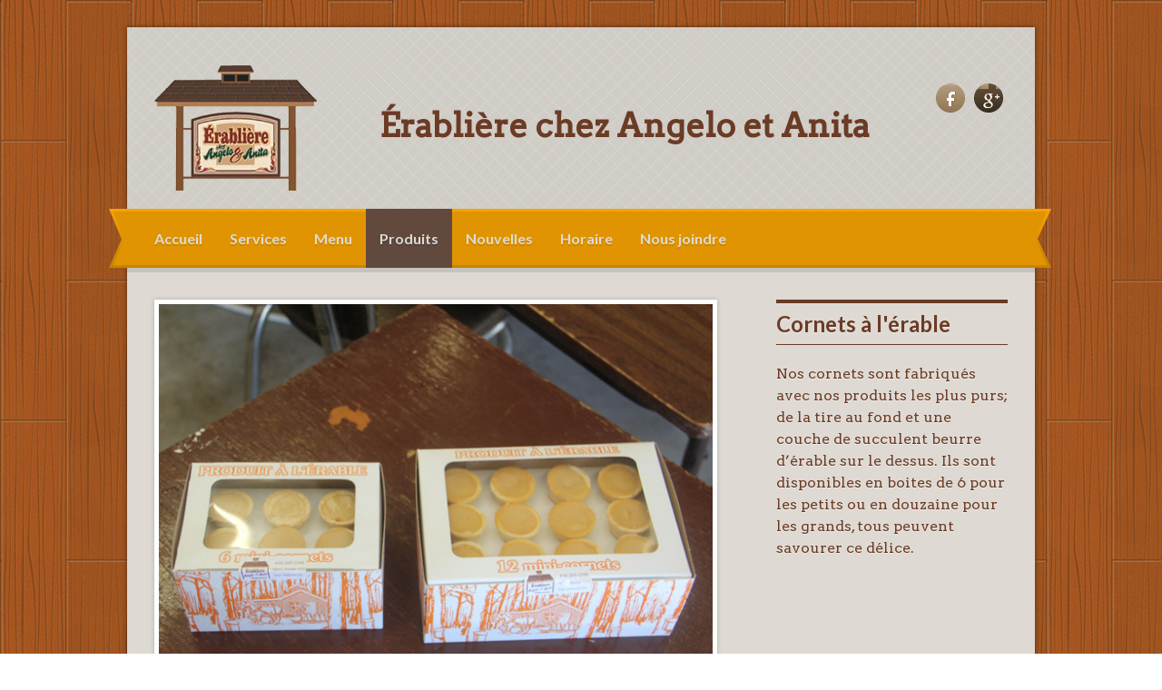

--- FILE ---
content_type: text/html; charset=utf-8
request_url: https://www.angeloetanita.ca/produits/cornets
body_size: 1722
content:
<!DOCTYPE html>

<!--[if lt IE 7]>      <html class="no-js lt-ie9 lt-ie8 lt-ie7"> <![endif]-->

<!--[if IE 7]>         <html class="no-js lt-ie9 lt-ie8"> <![endif]-->

<!--[if IE 8]>         <html class="no-js lt-ie9"> <![endif]-->

<!--[if gt IE 8]><!--> <html class="no-js" lang="fr"> <!--<![endif]-->

	<head>

		<meta charset="utf-8">

		<title>Cornets - Érablière chez Angelo et Anita</title>

		<meta name="description" content="Pour les petits et pour les grands, nos cornets sont la collation idéale.">

		<meta name="viewport" content="width=device-width">

		

		<!-- CSS -->
    <link rel="preconnect" href="https://fonts.googleapis.com">
    <link rel="preconnect" href="https://fonts.gstatic.com" crossorigin>
    <link href="https://fonts.googleapis.com/css2?family=Arvo&family=Lato:wght@400;700&display=swap" rel="stylesheet">

		<link rel="stylesheet" href="../css/style.css">

		<link rel="stylesheet" href="../css/responsive.css">

		

		<script src="../js/modernizr.js"></script>

		<style>

				p.ex1 {padding-left:5%; padding-right:5%; padding-bottom:2%;}

			</style>

	</head>

	<body>

	

		

		<!-- WRAPPER -->

		<div class="wrapper">

		

			<!-- HEADER -->

			<header class="cf">

				<div id="logo"><a href="../index.html"><img src="../img/logo.png" alt="Érablière chez Angelo et Anita" /></a></div>

				

				<!-- social-bar -->
				<ul id="social-bar" class="cf">
					<li class="facebook"><a href="https://www.facebook.com/ErabliereChezAngeloEtAnita/"
							title="Facebook"></a></li>
					<li class="googleplus"><a
							href="https://local.google.com/place?id=17149236006147774972&use=srp#fpstate=lie"
							title="googleplus"></a></li>
				</ul>

				<!-- ENDS social-bar -->

				<div id="logo-2"><h1>Érablière chez Angelo et Anita</h1></div>

			</header>

			<!-- ENDS HEADER -->

			

			<!-- NAV -->

			<nav class="cf">

				<ul id="nav" class="sf-menu">

					<li><a href="../index.html">Accueil</a></li>

					<li><a href="../services.html">Services</a></li>

					<li><a href="../menu.html">Menu</a></li>

					<li class="current-menu-item"><a href="../produits-1.html">Produits</a></li>

					<li><a href="../blog.html">Nouvelles</a></li>

					<li><a href="../horaire.html">Horaire</a></li>

					<li><a href="../contact.html">Nous joindre</a></li>

				</ul>

			</nav>

			<!-- ENDS NAV -->

			

			

			<!-- MAIN -->

			<div id="main" class="cf">

				

				<div id="project-gallery">

					<div class="thumb" ><img src="../img/produits/cornets.jpg" alt="Nos cornets à l'érable" /></div>

				</div>

				

				<div id="project-info">

					<div id="project-title">Cornets à l'érable</div>					

						<p>Nos cornets sont fabriqués avec nos produits les plus purs; de la tire au fond et une couche de succulent beurre d’érable sur le dessus. Ils sont disponibles en boites de 6 pour les petits ou en douzaine pour les grands, tous peuvent savourer ce délice.<p>

				</div>

				

				<!-- related -->

				<div class="cf"></div>

				<div class="related-projects">

					<div class="related-heading">Produits connexes</div>

					<ul class="related-list cf">

						<li>

							<a href="beurre.html" class="thumb"><img src="../img/produits/thumb/beurre.jpg" alt="thumbnail beurre d'érable" /></a>

							<a href="beurre.html" class="heading">Beurre d'érable</a>

							

						</li>

						<li>

							<a href="sirop.html" class="thumb"><img src="../img/produits/thumb/sirop.jpg" alt="thumbnail sirop d'érable" /></a>

							<a href="sirop.html" class="heading">Sirop d'érable</a>

						</li>

						<li>

							<a href="tire.html" class="thumb"><img src="../img/produits/thumb/tire.jpg" alt="thumbnail tire d'érable" /></a>

							<a href="tire.html" class="heading">Tire d'érable</a>

						</li>

					</ul>

				</div>

				<!-- ENDS related -->			

			

					

			</div>

			<!-- ENDS MAIN -->

			

			

			<!-- WIDGETS -->

			<ul  class="widget-cols cf">

				

				<h4>À propos</h4>

				<p class="ex1">Nous sommes producteurs de sirop d’érable depuis plus de 50 ans et nous fabriquons de délicieux produits artisanaux 100 % naturels. Nous avons fondé notre réputation sur nos multiples produits de qualité, mais également sur nos délicieux repas de cabane à sucre servis le printemps.</p>

				<li class="scroll"></li>

			</ul>

			<!-- ENDS WIDGETS -->

			

			

			<!-- FOOTER -->

			<div class="footer-divider"></div>

			<footer class="cf">

				Site Internet réalisé par Philippe Trépanier. Design par <a href="http://www.luiszuno.com" >luiszuno.com</a> 

			</footer>

			<!-- ENDS FOOTER -->

		

		</div>

		<!-- ENDS WRAPPER -->

		

		<!-- JS -->

		<script src="https://ajax.googleapis.com/ajax/libs/jquery/1.8.0/jquery.min.js"></script>

		<script>window.jQuery || document.write('<script src="../js/jquery.js"><\/script>')</script>

		<script src="../js/custom.js"></script>

		

		<!-- superfish -->

		<script  src="../js/superfish-1.4.8/js/hoverIntent.js"></script>

		<script  src="../js/superfish-1.4.8/js/superfish.js"></script>

		<script  src="../js/superfish-1.4.8/js/supersubs.js"></script>

		<!-- ENDS superfish -->

		

		<script src="../js/css3-mediaqueries.js"></script>

		

		<script src="../js/nivoslider.js"></script>

		<script src="../js/tabs.js"></script>

	

		<!-- ENDS JS -->

	<script defer src="https://static.cloudflareinsights.com/beacon.min.js/vcd15cbe7772f49c399c6a5babf22c1241717689176015" integrity="sha512-ZpsOmlRQV6y907TI0dKBHq9Md29nnaEIPlkf84rnaERnq6zvWvPUqr2ft8M1aS28oN72PdrCzSjY4U6VaAw1EQ==" data-cf-beacon='{"version":"2024.11.0","token":"6948f6e56a7240e8b1c3a47f97f4278c","r":1,"server_timing":{"name":{"cfCacheStatus":true,"cfEdge":true,"cfExtPri":true,"cfL4":true,"cfOrigin":true,"cfSpeedBrain":true},"location_startswith":null}}' crossorigin="anonymous"></script>
</body>

</html>



--- FILE ---
content_type: text/css; charset=utf-8
request_url: https://www.angeloetanita.ca/css/style.css
body_size: 2873
content:
@import url('normalize.css');

@import url('main.css');

@import url('social.css');

@import url('widgets.css');

@import url('superfish.css');

@import url('nivo-slider.css');

@import url('entry-content.css');

@import url('forms.css');

@import url('comments.css');

@import url('shortcodes.css');
/*-----------------------------------------------------------------------------------*/
/*	Mixings and colors
/*-----------------------------------------------------------------------------------*/
/* Vars ----------------------------------------------------*//* Mixins ----------------------------------------------------*//*-----------------------------------------------------------------------------------*/
/*	Import other CSS
/*-----------------------------------------------------------------------------------*/
/*-----------------------------------------------------------------------------------*/
/*	General Layout
/*-----------------------------------------------------------------------------------*/
body {
  font-family: 'Arvo', serif;
  font-size: 16px;
  line-height: 1.5em;
  color: #6b3b25;
  background: url(../img/bg.png);
}
.wrapper {
  width: 1000px;
  margin: 30px auto 80px auto;
  background: #dedad3;
  -webkit-box-shadow: 0px 0px 5px rgba(0, 0, 0, 0.5);
  -moz-box-shadow: 0px 0px 5px rgba(0, 0, 0, 0.5);
  -o-box-shadow: 0px 0px 5px rgba(0, 0, 0, 0.5);
  box-shadow: 0px 0px 5px rgba(0, 0, 0, 0.5);
}
#main h1,
#main h2,
#main h3,
#main h4,
#main h5,
#main h6 {
  font-family: 'Lato';
  line-height: 1.3em;
}
h1 {
  font-size: 36px;
}
h2 {
  font-size: 30px;
}
h3 {
  font-size: 24px;
}
h4 {
  font-size: 18px;
}
h5 {
  font-size: 16px;
}
h6 {
  font-size: 14px;
}
.line-heading {
  overflow: hidden;
  margin: 0px 30px 30px 30px;
  font-family: 'Lato';
  font-weight: 700;
  line-height: 48px;
  font-size: 18px;
  border-top: 4px solid #6b3b25;
  border-bottom: 1px solid #6b3b25;
  text-shadow: 0px 1px 0 rgba(255, 255, 255, 0.5);
}
.line-heading a {
  float: right;
  font-family: 'Arvo', serif;
  font-weight: 400;
  font-size: 14px;
  text-decoration: none;
  color: #6b3b25;
}
.action-button {
  display: inline-block;
  font-family: 'Lato', sans-serif;
  font-weight: 400;
  font-size: 11px;
  line-height: 30px;
  text-decoration: none;
  color: #fff;
  padding: 0px 13px 3px 10px;
  background: #e09402;
  border: #f6a201 solid 3px;
  border-bottom: #c88401 solid 3px;
  border-right: #c88401 solid 3px;
  border-bottom: none;
  border-right: none;
  box-shadow: 3px 3px 0 0 rgba(0, 0, 0, 0.1);
  text-shadow: 0px 1px 0 rgba(0, 0, 0, 0.3);
}
.action-button:hover {
  border: #e09402 solid 3px;
  border-bottom: #f6a201 solid 3px;
  border-right: #f6a201 solid 3px;
  border-bottom: none;
  border-right: none;
  box-shadow: none;
}
.chirp p {
  padding-left: 30px;
  background: url(../img/twitter.png) no-repeat 0px 5px;
}
.chirp .meta {
  display: block;
  padding-left: 30px;
  margin-bottom: 10px;
  padding-bottom: 10px;
  border-bottom: 1px solid #76655d;
}
.chirp .meta:last-child {
  border: none;
}
/*-----------------------------------------------------------------------------------*/
/*	LAYOUTS
/*-----------------------------------------------------------------------------------*/
.one-third-col {
  float: left;
  margin-left: 30px;
  margin-bottom: 60px;
  width: 300px;
  text-shadow: 0px 1px 0 rgba(255, 255, 255, 0.5);
}
.one-third-col .line-heading {
  margin: 0px 0px 20px 0px;
}
.two-third-col {
  float: right;
  margin-right: 30px;
  margin-bottom: 60px;
  width: 620px;
  text-shadow: 0px 1px 0 rgba(255, 255, 255, 0.5);
}
.two-third-col .line-heading {
  margin: 0px 0px 20px 0px;
}
.recent-posts li {
  border-bottom: 1px solid #6b3b25;
  padding-bottom: 5px;
  margin-bottom: 5px;
}
.recent-posts .title {
  display: block;
  font-family: 'Lato', sans-serif;
  font-size: 21px;
  line-height: 1.3em;
  font-weight: 700;
  color: #6b3b25;
  text-decoration: none;
}
.recent-posts .date,
.recent-posts .author {
  font-family: 'Arvo', serif;
  font-size: 14px;
  text-decoration: none;
  color: #c78301;
}
/*-----------------------------------------------------------------------------------*/
/*	HEADER
/*-----------------------------------------------------------------------------------*/
header {
  background: url(../img/header.png);
  min-height: 155px;
}
header #logo {
  margin-top: 42px;
  margin-bottom: 20px;
  float: left;
}
header #logo:hover {
  opacity: 0.8;
}
header #logo img {
  display: block;
  margin: 0 0 0 30px;
}
header #logo-2 {
  margin-top: 92px;
  margin-bottom: 10px;
  float: none;
  text-align: center;
  line-height: 2em;
}
/*-----------------------------------------------------------------------------------*/
/*	Nav
/*-----------------------------------------------------------------------------------*/
nav {
  background: url(../img/nav.png) no-repeat top center;
  height: 65px;
  width: 1038px;
  margin-left: -20px;
  font-family: 'Lato';
  font-size: 16px;
  font-weight: 700;
}
nav #menu-icon {
  display: none;
  background: red;
  width: 40px;
  height: 40px;
}
nav #nav {
  display: block;
  margin-left: 35px;
  /* substract 15 from the link padding */

}
nav #nav > li {
  display: block;
  float: left;
  /* Subnavigation ----------------------------------------------------*/
}
nav #nav > li:hover a,
nav #nav > li.current-menu-item a,
nav #nav > li.current_page_item a {
  background: #62493d;
  text-shadow: 0px 2px 0px #444;
}
nav #nav > li > a {
  display: block;
  line-height: 65px;
  padding-left: 15px;
  padding-right: 15px;
  text-decoration: none;
  color: #dedad3;
  text-shadow: 0px 2px 0px #c68301;
}
nav #nav > li.important a {
  color: #ffe09f;
}
nav #nav > li ul {
  margin-top: 25px;
  background: #62493d;
}
nav #nav > li ul li {
  border-bottom: 1px solid #806d63;
}
nav #nav > li ul li:last-child {
  border-bottom: none;
}
nav #nav > li ul a {
  display: block;
  color: #dedad3;
  text-decoration: none;
  line-height: 1.5em;
  padding: 15px;
}
nav #nav > li ul a:hover {
  color: #e09402;
}
/*-----------------------------------------------------------------------------------*/
/*	MAIN
/*-----------------------------------------------------------------------------------*/
#main {
  min-height: 700px;
  position: relative;
  border-top: 5px solid #c6c2bc;
}
#main .tagline {
  font-family: 'Lato';
  line-height: 1.3em;
  font-size: 36px;
  font-weight: 700;
  text-shadow: 0px 1px 0 rgba(255, 255, 255, 0.5);
  text-align: center;
  margin-bottom: 40px;
  margin-right: 30px;
  margin-left: 30px;
}
.footer-divider {
  background: #5a453b;
  border-top: 1px solid #644d42;
  border-bottom: 1px solid #523f35;
  height: 8px;
  width: 100%;
}
/* PAGE CONTENT ----------------------------------------------------*/.page-content {
  position: relative;
  margin: 20px 30px 80px 30px;
}
.page-content .heading {
  margin-top: 0;
}
.page-content #map {
  /* Google map */

  height: 350px;
  width: 100%;
  margin-bottom: 20px;
}
/*-----------------------------------------------------------------------------------*/
/*	FEATURED and WORK LIST
/*-----------------------------------------------------------------------------------*/
.nav-categories {
  display: block;
  margin: 20px 30px 20px 30px;
  font-family: 'Lato', sans-serif;
  line-height: 48px;
  font-size: 14px;
  border-top: 4px solid #6b3b25;
  border-bottom: 1px solid #6b3b25;
}
.nav-categories li {
  display: block;
  float: left;
  margin-right: 20px;
}
.nav-categories li a {
  line-height: 1.5em;
  color: #6b3b25;
  text-decoration: none;
}
.nav-categories li a:hover {
  color: #e09402;
}
.nav-categories li.current a {
  color: #e09402;
  font-weight: bold;
}
.feature,
.work-list {
  display: block;
  margin-bottom: 30px;
  margin-left: 10px;
}
.feature li,
.work-list li {
  display: block;
  float: left;
  width: 300px;
  margin-left: 20px;
  margin-bottom: 40px;
}
.feature li .thumb,
.work-list li .thumb {
  position: relative;
  display: block;
  line-height: 0em;
  color: #dedad3;
  margin-bottom: 22px;
  background: #6b3b25;
  border: 5px solid #fff;
  -webkit-box-shadow: 0px 0px 5px rgba(0, 0, 0, 0.2);
  -moz-box-shadow: 0px 0px 5px rgba(0, 0, 0, 0.2);
  -o-box-shadow: 0px 0px 5px rgba(0, 0, 0, 0.2);
  box-shadow: 0px 0px 5px rgba(0, 0, 0, 0.2);
}
.feature li .thumb:after,
.work-list li .thumb:after {
  position: absolute;
  bottom: -22px;
  left: 0px;
  content: '';
  background: url(../img/stacked-paper.png) no-repeat right bottom;
  width: 100%;
  height: 17px;
}
.feature li .thumb:hover .img-overlay,
.work-list li .thumb:hover .img-overlay {
  display: block;
}
.feature li .thumb:hover img,
.work-list li .thumb:hover img {
  opacity: 0.1;
}
.feature li .thumb img,
.work-list li .thumb img {
  max-width: 100%;
  -webkit-transition: all 0.3s ease;
  -moz-transition: all 0.3s ease;
  -o-transition: all 0.3s ease;
  transition: all 0.3s ease;
}
.feature li .thumb .img-overlay,
.work-list li .thumb .img-overlay {
  position: absolute;
  top: 50%;
  left: 50%;
  display: none;
  width: 119px;
  margin-left: -59.5px;
  margin-top: -19px;
  color: #fff;
  font-size: 12px;
  line-height: 30px;
  text-align: center;
  font-family: 'Lato', sans-serif;
  font-weight: 400;
  background: #e09402;
  text-shadow: 0px 1px 0 rgba(0, 0, 0, 0.3);
  border: #f6a201 solid 3px;
  border-bottom: #c88401 solid 3px;
  border-right: #c88401 solid 3px;
}
.feature li .title,
.work-list li .title {
  font-family: 'Lato', sans-serif;
  font-weight: 700;
  font-size: 24px;
  line-height: 1.1em;
  color: #6b3b25;
  text-shadow: 0px 1px 0 rgba(255, 255, 255, 0.5);
  text-decoration: none;
}
.feature li .categories,
.work-list li .categories {
  font-family: 'Lato', sans-serif;
  font-size: 14px;
  text-shadow: 0px 1px 0 rgba(255, 255, 255, 0.5);
}
.feature li .categories a,
.work-list li .categories a {
  color: #bb7e26;
  text-decoration: none;
}
.feature li .categories a:hover,
.work-list li .categories a:hover {
  text-decoration: underline;
}
.feature li .excerpt,
.work-list li .excerpt {
  display: block;
  font-size: 16px;
  font-family: 'Arvo', serif;
  margin-top: 10px;
  margin-bottom: 15px;
  text-shadow: 0px 1px 0 rgba(255, 255, 255, 0.5);
}
/* PAGER ------------------------------------------------------------*/
.pager {
  overflow: hidden;
  display: block;
  font-family: 'Lato', sans-serif;
  font-size: 10px;
  font-weight: 400;
  margin: 0px 30px 60px 30px;
  border-top: 4px solid #6b3b25;
  border-bottom: 1px solid #6b3b25;
  padding-top: 10px;
}
.pager li {
  display: block;
  margin-right: 5px;
  margin-bottom: 10px;
  float: left;
}
.pager li a:hover,
.pager li.active a {
  background: #e09402;
  color: #fff;
  -webkit-box-shadow: 0px 0px 5px rgba(0, 0, 0, 0.2);
  -moz-box-shadow: 0px 0px 5px rgba(0, 0, 0, 0.2);
  -o-box-shadow: 0px 0px 5px rgba(0, 0, 0, 0.2);
  box-shadow: 0px 0px 5px rgba(0, 0, 0, 0.2);
}
.pager li a {
  display: block;
  width: 100%;
  height: 100%;
  text-align: center;
  text-decoration: none;
  width: 20px;
  line-height: 20px;
  color: #62493d;
  -webkit-transition: all 0.3s ease;
  -moz-transition: all 0.3s ease;
  -o-transition: all 0.3s ease;
  transition: all 0.3s ease;
}
.pager .paged {
  float: right;
  font-style: italic;
  background: none;
  box-shadow: none;
  color: #6b3b25;
}
/*-----------------------------------------------------------------------------------*/
/*	BLOG
/*-----------------------------------------------------------------------------------*/
#posts-list {
  position: relative;
  width: 620px;
  margin-top: 30px;
  margin-left: 30px;
  margin-bottom: 40px;
  float: left;
}
#posts-list article {
  position: relative;
  margin-bottom: 40px;
  padding-bottom: 40px;
  border-bottom: 1px solid #6b3b25;
}
#posts-list article:last-child {
  border: none;
}
#posts-list article .feature-image {
  position: relative;
  line-height: 0px;
  border: 5px solid #fff;
  -webkit-box-shadow: 0px 0px 5px rgba(0, 0, 0, 0.2);
  -moz-box-shadow: 0px 0px 5px rgba(0, 0, 0, 0.2);
  -o-box-shadow: 0px 0px 5px rgba(0, 0, 0, 0.2);
  box-shadow: 0px 0px 5px rgba(0, 0, 0, 0.2);
  margin-bottom: 20px;
}
#posts-list article .feature-image:after {
  position: absolute;
  bottom: -22px;
  left: 0px;
  content: '';
  background: url(../img/stacked-paper.png) no-repeat right bottom;
  width: 100%;
  height: 17px;
}
#posts-list article .feature-image img {
  max-width: 100%;
}
#posts-list article .meta {
  color: #c78301;
  text-shadow: 0px 1px 0 rgba(255, 255, 255, 0.5);
  font-family: 'Arvo', serif;
  font-size: 14px;
  margin-bottom: 14px;
}
#posts-list article .meta a {
  color: #c78301;
  text-decoration: none;
}
#posts-list article .entry-title {
  color: #6b3b25;
  text-shadow: 0px 1px 0 rgba(255, 255, 255, 0.5);
  margin-bottom: 14px;
}
#posts-list article .entry-title .post-heading {
  color: #6b3b25;
  text-decoration: none;
  font-family: 'Lato', sans-serif;
  font-size: 24px;
  font-weight: 700;
}
#posts-list article .excerpt {
  text-shadow: 0px 1px 0 rgba(255, 255, 255, 0.5);
  margin-bottom: 21px;
}
#posts-list.single-post article {
  border: none;
}
/*-----------------------------------------------------------------------------------*/
/*	PAGE NAVIGATION
/*-----------------------------------------------------------------------------------*/
#posts-list .page-navigation {
  position: relative;
  left: 50%;
  display: block;
  margin-bottom: 100px;
  float: left;
}
#posts-list .page-navigation div {
  position: relative;
  right: 50%;
}
#posts-list .page-navigation div span {
  margin-bottom: 15px;
  display: inline-block;
}
#posts-list .page-navigation div:hover a {
  color: #6b3b25;
}
#posts-list .page-navigation a {
  -webkit-transition: all 0.3s ease;
  -moz-transition: all 0.3s ease;
  -o-transition: all 0.3s ease;
  transition: all 0.3s ease;
  color: #fff;
  display: block;
  font-size: 12px;
  line-height: 41px;
  width: 112px;
  text-decoration: none;
  text-align: center;
}
#posts-list .page-navigation .nav-next {
  float: left;
  margin-right: 20px;
  background: url(../img/pagination.png) no-repeat 0px 0px;
}
#posts-list .page-navigation .nav-previous {
  float: right;
  background: url(../img/pagination.png) no-repeat right -59px;
}
/*-----------------------------------------------------------------------------------*/
/*	PROJECT PAGE
/*-----------------------------------------------------------------------------------*/
#project-gallery {
  width: 620px;
  float: left;
  margin-top: 30px;
  margin-left: 30px;
  margin-bottom: 40px;
}
#project-gallery .thumb {
  border: 5px solid #fff;
  -webkit-box-shadow: 0px 0px 5px rgba(0, 0, 0, 0.2);
  -moz-box-shadow: 0px 0px 5px rgba(0, 0, 0, 0.2);
  -o-box-shadow: 0px 0px 5px rgba(0, 0, 0, 0.2);
  box-shadow: 0px 0px 5px rgba(0, 0, 0, 0.2);
  line-height: 0em;
  margin-bottom: 20px;
}
#project-gallery .thumb img {
  max-width: 100%;
}
#project-info {
  margin-top: 30px;
  width: 255px;
  float: right;
  margin-right: 30px;
  text-shadow: 0px 1px 0 rgba(255, 255, 255, 0.5);
}
#project-info #project-title {
  font-family: 'Lato', sans-serif;
  font-size: 24px;
  font-weight: 700;
  border-top: 4px solid #6b3b25;
  border-bottom: 1px solid #6b3b25;
  line-height: 1.3em;
  padding: 7px 0px;
  margin-bottom: 20px;
}
#project-info blockquote {
  margin: 0px 0px 20px 0px;
  padding: 0px;
  font-size: 21px;
  line-height: 1.5em;
}
#project-info #project-sheet {
  font-size: 14px;
  margin-top: 30px;
}
#project-info #project-sheet strong {
  font-weight: bold;
}
#project-info #project-sheet p {
  line-height: 1.3em;
}
#project-info #project-sheet .action-button {
  margin-top: 20px;
}
#project-info #project-sheet:before {
  content: '';
  display: block;
  width: 60px;
  border-top: 5px solid #6b3b25;
  margin-bottom: 30px;
}
/*-----------------------------------------------------------------------------------*/
/*	RELATED PROJECTS
/*-----------------------------------------------------------------------------------*/
.related-projects {
  margin: 30px 30px 40px 30px;
}
.related-projects .related-heading {
  border-top: 4px solid #6b3b25;
  border-bottom: 1px solid #6b3b25;
  font-family: 'Lato', sans-serif;
  font-size: 18px;
  line-height: 56px;
  margin-bottom: 20px;
}
.related-projects .related-list li {
  float: left;
  width: 300px;
  margin-right: 20px;
  margin-bottom: 30px;
}
.related-projects .related-list li:nth-child(3n) {
  margin-right: 0px;
}
.related-projects .related-list li .thumb {
  display: block;
  border: 5px solid #fff;
  margin-bottom: 10px;
  -webkit-box-shadow: 0px 0px 5px rgba(0, 0, 0, 0.2);
  -moz-box-shadow: 0px 0px 5px rgba(0, 0, 0, 0.2);
  -o-box-shadow: 0px 0px 5px rgba(0, 0, 0, 0.2);
  box-shadow: 0px 0px 5px rgba(0, 0, 0, 0.2);
}
.related-projects .related-list li .thumb img {
  max-width: 100%;
  height: auto;
  line-height: 0;
}
.related-projects .related-list li .heading {
  color: #6b3b25;
  text-shadow: 0px 1px 0 rgba(255, 255, 255, 0.5);
  text-decoration: none;
  font-family: 'Lato', sans-serif;
  font-weight: 700;
  font-size: 18px;
}
/*-----------------------------------------------------------------------------------*/
/*	SIDEBAR
/*-----------------------------------------------------------------------------------*/
#sidebar {
  position: relative;
  width: 255px;
  margin-right: 30px;
  margin-top: 30px;
  margin-bottom: 30px;
  float: right;
}
#sidebar .block {
  font-size: 14px;
  margin-bottom: 30px;
  font-family: 'Lato', sans-serif;
  text-shadow: 0px 1px 0 rgba(255, 255, 255, 0.5);
}
#sidebar .block a {
  text-decoration: none;
  color: #c78301;
}
#sidebar .block a:hover {
  border-bottom: 1px dotted #c78301;
}
#sidebar .block .heading {
  font-family: 'Lato', sans-serif;
  font-weight: 700;
  line-height: 48px;
  font-size: 18px;
  border-top: 4px solid #6b3b25;
  border-bottom: 1px solid #6b3b25;
  text-shadow: 0px 1px 0 rgba(255, 255, 255, 0.5);
  margin-top: 0px;
}
#sidebar .ads img {
  margin-bottom: 10px;
  margin-right: 0px;
}
/*-----------------------------------------------------------------------------------*/
/*	FOOTER
/*-----------------------------------------------------------------------------------*/
footer {
  position: relative;
  text-align: center;
  padding: 30px 30px 30px 30px;
  font-size: 13px;
  color: #e09402;
  background: #62493d url(../img/footer.png) repeat-x center top;
  text-shadow: 0px -1px 0 rgba(0, 0, 0, 0.5);
}
footer:after {
  content: '';
  position: absolute;
  bottom: -46px;
  height: 46px;
  width: 100%;
  width: 940px\9;
  background: url(../img/main-shadow.png) no-repeat top center;
}
footer a {
  text-decoration: none;
  color: #e09402;
  border-bottom: 1px dotted #e09402;
}
footer a:hover {
  color: #fff;
  border-bottom: 1px dotted #fff;
}


--- FILE ---
content_type: text/css; charset=utf-8
request_url: https://www.angeloetanita.ca/css/responsive.css
body_size: 1549
content:
/*	Less Framework 4
	http://lessframework.com
	by Joni Korpi
	License: http://opensource.org/licenses/mit-license.php	*/
/*	



/*		Default Layout: 992px. 
		Gutters: 24px.
		Outer margins: 48px.
		Leftover space for scrollbars @1024px: 32px.
-------------------------------------------------------------------------------
cols    1     2      3      4      5      6      7      8      9      10
px      68    160    252    344    436    528    620    712    804    896    */
/* Vars ----------------------------------------------------*//* Mixins ----------------------------------------------------*//* Defaul tNav   ----------------------------------------------------*/nav #comboNav {
  display: none;
}
nav #nav {
  display: block;
}
/*		Tablet Layout: 768px.
		Gutters: 24px.
		Outer margins: 28px.
		Inherits styles from: Default Layout.
-----------------------------------------------------------------
cols    1     2      3      4      5      6      7      8
px      68    160    252    344    436    528    620    712    */
@media only screen and (min-width: 768px) and (max-width: 991px) {
  /* TABLET WRAPPER ----------------------------------------------------*/.wrapper {
    width: 768px;
  }
  .line-heading {
    margin: 0px 28px 30px 28px;
  }
  .page-content {
    margin-left: 24px;
    margin-right: 24px;
  }
  /* TABLET LAYOUTS ----------------------------------------------------*/.one-third-col {
    float: left;
    margin-left: 28px;
    width: 221px;
  }
  .two-third-col {
    margin-right: 28px;
    margin-bottom: 60px;
    width: 466px;
  }
  /* TABLET HEADER ----------------------------------------------------*/header #logo img {
    margin: 0 0 0 28px;
  }
  /* TABLET SOCIAL ----------------------------------------------------*/#social-bar {
    margin-right: 28px;
  }
  /* TABLET NAV ----------------------------------------------------*/nav {
    width: 100%;
    margin-left: 0px;
    font-size: 14px;
  }
  nav #nav {
    margin-left: 18px;
    /* substract 10 from the link padding */
  
  }
  nav #nav > li > a {
    padding-left: 10px;
    padding-right: 10px;
  }
  /* TABLET SLIDER ----------------------------------------------------*/
  .slider-wrapper {
    margin: 30px auto 0px auto;
    width: 702px;
  }
  /* TABLET FEATURED AND WORK LIST ----------------------------------------------------*/.feature,
  .work-list {
    margin-left: 4px;
  }
  .feature li,
  .work-list li {
    margin-left: 24px;
    width: 221px;
  }
  .nav-categories {
    margin: 20px 28px 20px 28px;
  }
  /* TABLET PAGER ----------------------------------------------------*/.pager {
    margin: 0px 28px 60px 28px;
  }
  /* TABLET PROJECT  ----------------------------------------------------*/#project-gallery {
    width: 420px;
    margin-left: 28px;
  }
  #project-info {
    margin-right: 28px;
  }
  .related-projects {
    margin-left: 28px;
    margin-right: 28px;
  }
  .related-projects .related-list li {
    width: 221px;
  }
  /* TABLET BLOG ----------------------------------------------------*/#posts-list {
    margin-left: 28px;
    width: 420px;
  }
  /* TABLET FORMS ----------------------------------------------------*/#commentform input,
  #commentform textarea {
    width: 390px;
  }
  /* input form widths */
  .wpcf7-form input,
  #contactForm input,
  .wpcf7-form textarea,
  #contactForm textarea {
    width: 450px;
  }
  /* TABLET WIDGETS  ----------------------------------------------------*/.widget-cols {
    padding-left: 4px;
  }
  .widget-cols > li {
    width: 160px;
    margin-left: 24px;
  }
  /* TABLET FOOTER  ----------------------------------------------------*/footer:after {
    width: 706px\9;
  }
}
/*		Mobile Layout: 320px.
		Gutters: 24px.
		Outer margins: 34px.
		Inherits styles from: Default Layout.
---------------------------------------------
cols    1     2      3
px      68    160    252    */
@media only screen and (max-width: 767px) {
  /* MOBILE GENERAL ----------------------------------------------------*/body {
    font-size: 14px;
  }
  h1 {
    font-size: 24px;
  }
  h2 {
    font-size: 24px;
  }
  h3 {
    font-size: 24px;
  }
  h4 {
    font-size: 18px;
  }
  h5 {
    font-size: 16px;
  }
  h6 {
    font-size: 14px;
  }
  #main .tagline {
    font-size: 21px;
  }
  .line-heading {
    margin: 0px 34px 30px 34px;
    font-size: 14px;
  }
  .wrapper {
    width: 320px;
  }
  .page-content {
    margin-left: 34px;
    margin-right: 34px;
  }
  /* MOBILE LAYOUTS ----------------------------------------------------*/.one-third-col {
    margin-left: 34px;
    width: 252px;
  }
  .two-third-col {
    margin-right: 34px;
    margin-bottom: 60px;
    width: 252px;
  }
  /* MOBILE HEADER ----------------------------------------------------*/header #logo {
    float: none;
    width: 252px;
    margin: 30px auto;
  }
  header #logo img {
    width: 100%;
    margin: 0px;
  }
  /* MOBILE NAV ----------------------------------------------------*/nav {
    width: 100%;
    margin-left: 0px;
    font-size: 14px;
  }
  nav #nav {
    display: none;
  }
  nav #comboNav {
    display: block;
    width: 252px;
    margin-left: 34px;
    margin-top: 23px;
  }
  /* MOBILE SOCIAL ----------------------------------------------------*/
  #social-bar {
    float: none;
    width: 252px;
    margin: 0 auto 30px auto;
  }
  /* MOBILE SLIDER ----------------------------------------------------*/
  .slider-wrapper {
    margin: 30px auto 0px auto;
    width: 252px;
  }
  /* MOBILE FEATURE AND WORK LIST ----------------------------------------------------*/.feature,
  .work-list {
    margin-left: 0px;
  }
  .feature li,
  .work-list li {
    margin-left: 34px;
    width: 252px;
  }
  .feature li .title,
  .work-list li .title {
    font-size: 18px;
  }
  .feature li .excerpt,
  .work-list li .excerpt {
    font-size: 14px;
  }
  .nav-categories {
    margin: 20px 34px 20px 34px;
  }
  /* MOBILE PAGER ----------------------------------------------------*/.pager {
    margin: 0px 34px 60px 34px;
  }
  /* MOBILE PROJECT  ----------------------------------------------------*/#project-gallery {
    width: 252px;
    margin-left: 34px;
  }
  #project-info {
    margin-right: 34px;
  }
  .related-projects {
    margin-left: 34px;
    margin-right: 34px;
  }
  .related-projects .related-list li {
    width: 252px;
    margin-right: 0px;
  }
  /* MOBILE BLOG ----------------------------------------------------*/#posts-list {
    width: 252px;
  }
  /* MOBILE FORMS ----------------------------------------------------*/.wpcf7-form input,
  #contactForm input,
  .wpcf7-form textarea,
  #contactForm textarea,
  #commentform input,
  #commentform textarea {
    width: 222px;
  }
  /* MOBILE PAGINATION ----------------------------------------------------*/#posts-list .page-navigation {
    /* Remove the invisible right margin */
  
    left: auto;
  }
  #posts-list .page-navigation div {
    right: auto;
  }
  /* MOBILE COMMENTS ----------------------------------------------------*/#comments-wrap .commentlist .comment .comment-body {
    overflow: hidden;
  }
  #comments-wrap .commentlist .comment .comment-body p {
    margin-bottom: 20px;
  }
  #comments-wrap .commentlist .comment .reply {
    position: static;
    float: left;
    margin-bottom: 0px;
  }
  #comments-wrap .commentlist .comment .children {
    margin-left: 0px;
  }
  /* MOBILE COLUMNS ----------------------------------------------------*/.entry-content .one-half,
  .entry-content .one-third,
  .entry-content .one-fourth {
    width: auto;
    margin-right: 0px;
  }
  /* MOBILE WIDGETS ----------------------------------------------------*/.widget-cols {
    padding-left: 0px;
    padding-bottom: 40px;
  }
  .widget-cols > li {
    width: 252px;
    margin-left: 34px;
    margin-bottom: 0px;
  }
  /* MOBILE FOOTER  ----------------------------------------------------*/footer:after {
    width: 252px\9;
  }
}
/*		Wide Mobile Layout: 480px.
		Gutters: 24px.
		Outer margins: 22px.
		Inherits styles from: Default Layout, Mobile Layout.
------------------------------------------------------------
cols    1     2      3      4      5
px      68    160    252    344    436    */
@media only screen and (min-width: 480px) and (max-width: 767px) {
  /* WIDE MOBLE GENERAL ----------------------------------------------------*/.wrapper {
    width: 480px;
  }
  .line-heading {
    margin: 0px 22px 30px 22px;
    font-size: 14px;
  }
  .page-content {
    margin-left: 22px;
    margin-right: 22px;
  }
  /* WIDE MOBILE LAYOUTS ----------------------------------------------------*/.one-third-col {
    margin-left: 24px;
    width: 436px;
  }
  .two-third-col {
    margin-right: 24px;
    width: 436px;
  }
  /* WIDE MOBILE HEADER ----------------------------------------------------*/header #logo {
    float: none;
    width: 252px;
  }
  /* WIDE MOBILE NAV ----------------------------------------------------*/nav #nav {
    display: none;
  }
  nav #comboNav {
    display: block;
    width: 436px;
    margin-left: 22px;
  }
  /* WIDE MOBILE SLIDER ----------------------------------------------------*/
  .slider-wrapper {
    width: 436px;
  }
  /* WIDE MOBILE FEATURE AND WORK LIST ----------------------------------------------------*/.feature li,
  .work-list li {
    margin-left: 22px;
    width: 206px;
  }
  .feature li .title,
  .work-list li .title {
    font-size: 18px;
  }
  .feature li .excerpt,
  .work-list li .excerpt {
    font-size: 14px;
  }
  .nav-categories {
    margin: 20px 22px 20px 22px;
  }
  /* WIDE MOBILE PAGER ----------------------------------------------------*/.pager {
    margin: 0px 22px 60px 22px;
  }
  /* WIDE MOBILE PROJECT  ----------------------------------------------------*/#project-gallery {
    width: 436px;
    margin-left: 20px;
  }
  #project-info {
    width: 436px;
    margin-right: 20px;
  }
  .related-projects {
    margin-left: 20px;
    margin-right: 20px;
  }
  .related-projects .related-list li {
    width: 209px;
    margin-right: 20px;
  }
  .related-projects .related-list li:nth-child(2n) {
    margin-right: 0px;
  }
  /* WIDE MOBILE BLOG ----------------------------------------------------*/#posts-list {
    margin-left: 22px;
    width: 436px;
  }
  /* MOBILE FORMS ----------------------------------------------------*/.wpcf7-form input,
  #contactForm input,
  .wpcf7-form textarea,
  #contactForm textarea,
  #commentform input,
  #commentform textarea {
    width: 406px;
  }
  /* WIDE MOBILE PAGINATION ----------------------------------------------------*/#posts-list .page-navigation {
    /* Return to normal the centered pagination */
  
    left: 50%;
  }
  #posts-list .page-navigation div {
    right: 50%;
  }
  /* WIDE MOBILE SIDEBAR  ----------------------------------------------------*/#sidebar {
    width: 436px;
    margin-right: 22px;
  }
  /* WIDE MOBILE WIDGETS ----------------------------------------------------*/.widget-cols {
    padding-left: 0px;
  }
  .widget-cols > li {
    width: 436px;
    margin-left: 22px;
  }
  /* WIDE MOBILE FOOTER  ----------------------------------------------------*/footer:after {
    width: 400px\9;
  }
}


--- FILE ---
content_type: text/css; charset=utf-8
request_url: https://www.angeloetanita.ca/css/social.css
body_size: -60
content:
/* Vars ----------------------------------------------------*//* Mixins ----------------------------------------------------*/#social-bar {
  display: block;
  float: right;
  margin-right: 30px;
  margin-top: 62px;
  position: relative;
}
#social-bar li {
  display: block;
  float: left;
  position: relative;
  overflow: hidden;
  width: 32px;
  height: 32px;
  margin-left: 5px;
  margin-right: 5px;
  margin-bottom: 5px;
  -moz-border-radius: 40px 40px 40px 40px;
  -webkit-border-radius: 40px 40px 40px 40px;
  border-radius: 40px 40px 40px 40px;
}
#social-bar li a {
  position: absolute;
  height: 66px;
  width: 32px;
  top: 0;
  left: 0px;
  background-repeat: no-repeat;
  -webkit-transition: all 0.15s ease;
  -moz-transition: all 0.15s ease;
  -o-transition: all 0.15s ease;
  transition: all 0.15s ease;
}
#social-bar li a:hover {
  top: -32px;
}
#social-bar .dribbble a {
  background-image: url('../img/social/dribbble.png');
}
#social-bar .facebook a {
  background-image: url('../img/social/facebook.png');
}
#social-bar .flickr a {
  background-image: url('../img/social/flickr.png');
}
#social-bar .github a {
  background-image: url('../img/social/github.png');
}
#social-bar .googleplus a {
  background-image: url('../img/social/googleplus.png');
}
#social-bar .lastfm a {
  background-image: url('../img/social/lastfm.png');
}
#social-bar .linkedin a {
  background-image: url('../img/social/linkedin.png');
}
#social-bar .rss a {
  background-image: url('../img/social/rss.png');
}
#social-bar .twitter a {
  background-image: url('../img/social/twitter.png');
}
#social-bar .tumblr a {
  background-image: url('../img/social/tumblr.png');
}
#social-bar .vimeo a {
  background-image: url('../img/social/vimeo.png');
}
#social-bar .youtube a {
  background-image: url('../img/social/youtube.png');
}


--- FILE ---
content_type: text/css; charset=utf-8
request_url: https://www.angeloetanita.ca/css/widgets.css
body_size: 213
content:
/* Vars ----------------------------------------------------*//* Mixins ----------------------------------------------------*//*-----------------------------------------------------------------------------------*/
/*	Widgets block
/*-----------------------------------------------------------------------------------*/
.widget-cols {
  position: relative;
  display: block;
  background: #62493d url(../img/widgets.png) repeat;
  font-size: 14px;
  color: #e7d7ba;
  text-shadow: 0px -1px 0 rgba(0, 0, 0, 0.5);
  text-shadow: 0px -1px 0px rgba(0, 0, 0, 0.4);
  border-top: 3px solid #e09402;
  padding-left: 10px;
  padding-top: 10px;
}
.widget-cols h1,
.widget-cols h2,
.widget-cols h3,
.widget-cols h4,
.widget-cols h5,
.widget-cols h6 {
  font-family: 'Lato';
  color: #e09402;
  margin-bottom: 20px;
  font-weight: 700;
}
.widget-cols a {
  color: #e09402;
  border-bottom: 1px dotted #e09402;
  text-decoration: none;
}
.widget-cols a:hover {
  color: #fff;
  border-bottom: 1px dotted #fff;
}
.widget-cols > li {
  width: 220px;
  float: left;
  margin-left: 20px;
  margin-bottom: 40px;
}
.widget-cols .scroll {
  content: '';
  position: absolute;
  top: -40px;
  left: 50%;
  margin-left: -23px;
  background: url(../img/bottom-arrow.png) no-repeat;
  height: 41px;
  width: 46px;
}
.widget-cols .scroll:hover {
  background-position: 0px -41px;
}
.multiplebgs .widget-cols {
  background-image: url(../img/widgets-shadow.png), url(../img/widgets.png);
  background-repeat: repeat-x, repeat;
  background-position: left bottom, left bottom;
}
/* RECENT POSTS -----------------------------------------------*/
#sidebar .small-posts-list .post {
  margin-bottom: 10px;
}
#sidebar .small-posts-list .post .thumb {
  display: block;
  float: left;
  background: #f1f1f1;
  line-height: 0em;
  padding: 3px;
  margin-right: 15px;
  margin-bottom: 10px;
  -webkit-box-shadow: 0px 0px 2px rgba(0, 0, 0, 0.2);
  -moz-box-shadow: 0px 0px 2px rgba(0, 0, 0, 0.2);
  -o-box-shadow: 0px 0px 2px rgba(0, 0, 0, 0.2);
  box-shadow: 0px 0px 2px rgba(0, 0, 0, 0.2);
}
#sidebar .small-posts-list .post .post-head {
  overflow: auto;
  font-size: 18px;
}
#sidebar .small-posts-list .post .post-head a {
  color: #6b3b25;
}
#sidebar .small-posts-list .post .post-head a:hover {
  border: none;
}
#sidebar .small-posts-list .post .post-head .meta {
  color: #c78301;
}
#sidebar .small-posts-list .post .post-head .meta a {
  color: #c78301;
}
#sidebar .small-posts-list .post .meta {
  display: block;
  font-size: 12px;
}


--- FILE ---
content_type: text/css; charset=utf-8
request_url: https://www.angeloetanita.ca/css/entry-content.css
body_size: 198
content:
/* Vars ----------------------------------------------------*//* Mixins ----------------------------------------------------*//* ENTRY CONTENT ------------------------------------------------------------*/
.entry-content {
  text-shadow: 0px 1px 0 rgba(255, 255, 255, 0.5);
  /* max width 100% breaks nivoslider */

  /* =WordPress Core
	-------------------------------------------------------------- */

}
.entry-content p {
  margin-bottom: 1.5em;
}
.entry-content h1,
.entry-content h2,
.entry-content h3,
.entry-content h4,
.entry-content h5,
.entry-content h6 {
  margin-top: 2em;
  margin-bottom: .5em;
}
.entry-content a {
  color: #62493d;
}
.entry-content strong {
  font-weight: bold;
}
.entry-content ul,
.entry-content ol {
  margin-left: 20px;
  margin-bottom: 40px;
}
.entry-content ul li,
.entry-content ol li {
  margin-bottom: 10px;
}
.entry-content ul {
  list-style: disc;
}
.entry-content ol {
  list-style: decimal;
}
.entry-content .heading {
  margin-bottom: 20px;
}
.entry-content blockquote {
  border-left: #555555 2px solid;
  font-size: 16px;
  line-height: 1.5em;
  padding: 0px 0px 0px 20px;
  font-style: italic;
}
.entry-content img {
  max-width: 100%;
  height: auto;
}
.entry-content .nivoSlider img {
  max-width: none;
}
.entry-content .alignnone {
  margin: 5px 20px 20px 0;
}
.entry-content .aligncenter,
.entry-content div.aligncenter {
  display: block;
  margin: 5px auto 5px auto;
}
.entry-content .alignright {
  float: right;
  margin: 5px 0 20px 20px;
}
.entry-content .alignleft {
  float: left;
  margin: 5px 20px 20px 0;
}
.entry-content .aligncenter {
  display: block;
  margin: 5px auto 5px auto;
}
.entry-content a img.alignright {
  float: right;
  margin: 5px 0 20px 20px;
}
.entry-content a img.alignnone {
  margin: 5px 20px 20px 0;
}
.entry-content a img.alignleft {
  float: left;
  margin: 5px 20px 20px 0;
}
.entry-content a img.aligncenter {
  display: block;
  margin-left: auto;
  margin-right: auto;
}
.entry-content .wp-caption {
  background: #fff;
  border: 1px solid #f0f0f0;
  max-width: 96%;
  /* Image does not overflow the content area */

  padding: 5px 3px 10px;
  text-align: center;
}
.entry-content .wp-caption.alignnone {
  margin: 5px 20px 20px 0;
}
.entry-content .wp-caption.alignleft {
  margin: 5px 20px 20px 0;
}
.entry-content .wp-caption.alignright {
  margin: 5px 0 20px 20px;
}
.entry-content .wp-caption img {
  border: 0 none;
  height: auto;
  margin: 0;
  max-width: 98.5%;
  padding: 0;
  width: auto;
}
.entry-content .wp-caption p.wp-caption-text {
  font-size: 11px;
  line-height: 17px;
  margin: 0;
  padding: 0 4px 5px;
}


--- FILE ---
content_type: text/css; charset=utf-8
request_url: https://www.angeloetanita.ca/css/comments.css
body_size: 477
content:
/* Vars ----------------------------------------------------*//* Mixins ----------------------------------------------------*//* COMMENTS ------------------------------------------------------------*/
#comments-wrap {
  margin-bottom: 60px;
  /* COMMENTS PAGINATION ------------------------------------------------------------*/

}
#comments-wrap a {
  color: #e09402;
  text-decoration: none;
}
#comments-wrap .heading {
  margin-bottom: 10px;
  padding-top: 0px;
  padding-bottom: 10px;
  border-top: 0px solid #6b3b25;
  border-bottom: 2px solid #6b3b25;
}
#comments-wrap .nocomments {
  text-align: center;
  padding: 20px;
}
#comments-wrap .commentlist {
  margin: 0 0 30px 0;
  list-style-type: none;
  font-size: 14px;
}
#comments-wrap .commentlist .comment {
  padding: 10 0 0px 0;
  border-top: 1px #6b3b25 solid;
  margin: 0 0 18px;
  padding: 25px 0px 0px 0px;
  /* REPLY ------------------------------------------------------------*/

  /* CHILDREN ------------------------------------------------------------*/

}
#comments-wrap .commentlist .comment .comment-body {
  position: relative;
  margin-bottom: 20px;
  /* META ------------------------------------------------------------*/

}
#comments-wrap .commentlist .comment .comment-body .comment-author {
  color: #6b3b25;
}
#comments-wrap .commentlist .comment .comment-body .comment-author cite {
  font-weight: bold;
  font-style: normal;
  color: #2C2D31;
  margin: 0;
  padding: 0;
}
#comments-wrap .commentlist .comment .comment-body .comment-author cite a {
  padding: 0 15px 0 0;
  color: #2C2D31;
}
#comments-wrap .commentlist .comment .comment-body .comment-author p:last-child {
  margin: 0;
}
#comments-wrap .commentlist .comment .comment-body .comment-author .avatar {
  float: left;
  margin: 2px 15px 0 0;
  /* rounded and shadow */

  -webkit-box-shadow: 0px 0px 5px rgba(0, 0, 0, 0.2);
  -moz-box-shadow: 0px 0px 5px rgba(0, 0, 0, 0.2);
  -o-box-shadow: 0px 0px 5px rgba(0, 0, 0, 0.2);
  box-shadow: 0px 0px 5px rgba(0, 0, 0, 0.2);
  border-radius: 150px;
  -webkit-border-radius: 150px;
  -moz-border-radius: 150px;
}
#comments-wrap .commentlist .comment .comment-body .comment-meta {
  margin: 0 0 40px 50px;
  color: #a4a5aa;
  font-size: 14px;
  position: relative;
}
#comments-wrap .commentlist .comment .reply {
  position: absolute;
  right: 1px;
  top: 1px;
}
#comments-wrap .commentlist .comment .reply .comment-reply-link {
  display: block;
  color: #6b3b25;
  font-size: 12px;
  background: #f1f1f1;
  padding: 3px 10px;
  -webkit-box-shadow: 0px 0px 5px rgba(0, 0, 0, 0.2);
  -moz-box-shadow: 0px 0px 5px rgba(0, 0, 0, 0.2);
  -o-box-shadow: 0px 0px 5px rgba(0, 0, 0, 0.2);
  box-shadow: 0px 0px 5px rgba(0, 0, 0, 0.2);
}
#comments-wrap .commentlist .comment .reply .comment-reply-link:hover {
  background: #e09402;
}
#comments-wrap .commentlist .comment .children {
  list-style-type: none;
  margin-left: 74px;
}
#comments-wrap .commentlist .comment .children .comment {
  border-bottom: none;
  border-top: 1px #6b3b25 solid;
}
#comments-wrap .commentlist .comment .children .comment .comment-body {
  margin: 20px 0 0 0px;
}
#comments-wrap .commentlist .comment .children .comment .comment-body .avatar {
  height: 35px;
  width: 35px;
}
#comments-wrap .commentlist .comment .children .comment .comment-body .comment-meta {
  margin-left: 40px;
  margin-bottom: 18px;
}
#comments-wrap .commentlist > li:first-child {
  border: none;
  padding-top: 20px;
}
#comments-wrap .comments-pagination {
  clear: both;
  overflow: hidden;
  padding: 20px 0;
  position: relative;
  font-size: 14px;
  line-height: 13px;
  margin-bottom: 10px;
}
#comments-wrap .comments-pagination span,
#comments-wrap .comments-pagination a {
  display: block;
  float: left;
  margin: 2px 2px 2px 0;
  padding: 6px 9px 5px 9px;
  text-decoration: none;
  width: auto;
  color: #fff;
  background: #555;
}
#comments-wrap .comments-pagination span:hover,
#comments-wrap .comments-pagination a:hover {
  color: #fff;
  background: #000000;
}
#comments-wrap .comments-pagination .current {
  padding: 6px 9px 5px 9px;
  background: #000000;
  color: #fff;
}
#comments-wrap .comments-pagination .add-comment-link a {
  font-size: 14px;
  padding: 0 15px 0 0;
}
#comments-wrap .comment-body ul {
  list-style-type: disc;
}
#comments-wrap .comment-body ol {
  list-style-type: decimal;
}


--- FILE ---
content_type: text/css; charset=utf-8
request_url: https://www.angeloetanita.ca/css/shortcodes.css
body_size: 1593
content:
/* Vars ----------------------------------------------------*//* Mixins ----------------------------------------------------*//* Link buttons ------------------------------------------------*/
.entry-content .link-button {
  color: #fff;
}
.link-button {
  display: inline-block;
  background-color: #62493d;
  border: 1px solid #947b6f;
  border-bottom: 1px solid #4e3529;
  -moz-border-radius: 3px 3px 3px 3px;
  -webkit-border-radius: 3px 3px 3px 3px;
  border-radius: 3px 3px 3px 3px;
  box-shadow: 3px 3px 0 0 rgba(0, 0, 0, 0.1);
  color: #fff;
  font-size: 14px;
  line-height: 1;
  padding: 8px 10px;
  text-align: center;
  text-shadow: 0 1px 0 rgba(0, 0, 0, 0.4);
  text-decoration: none;
}
.link-button:hover {
  background-color: #785f53;
}
.link-button.red {
  background: #e65151;
  border: 1px solid #ff8d8d;
  border-bottom: 1px solid #d23d3d;
}
.link-button.red:hover {
  background: #fb6666;
}
.link-button.green {
  background: #86ae53;
  border: 1px solid #b8e085;
  border-bottom: 1px solid #729a3f;
}
.link-button.green:hover {
  background: #9cc469;
}
.link-button.blue {
  background: #53a4ae;
  border: 1px solid #85d6e0;
  border-bottom: 1px solid #3f909a;
}
.link-button.blue:hover {
  background: #69bac4;
}
/* COLUMNS LAYOUT----------------------------------------------------------*/
.one-half,
.one-third,
.one-fourth {
  float: left;
  margin-right: 2.1276%;
  position: relative;
}
.one-half {
  width: 48.9361%;
}
.one-third {
  width: 31.9148%;
}
.one-fourth {
  width: 23.4042%;
}
.last {
  clear: right;
  margin-right: 0 !important;
}
/* PRE ------------------------------------------------------------*/
pre {
  white-space: pre;
  background: #fff;
  font-size: 14px;
  padding: 10px;
  border: 2px dotted #6b3b25;
  font-family: Consolas,monospace;
  word-break: break-word;
}
/* DIVIDER -------------------------------------------------*/
.hr {
  border-bottom: 5px solid #6b3b25;
  padding-top: 40px;
  padding-bottom: 20px;
}
.block-divider {
  background: url(../img/divider-line.png) no-repeat center center;
  height: 51px;
}
/* DROPCAP ------------------------------------------------------------*/
.dropcap:first-letter {
  font-size: 3.571em;
  line-height: 0.76em;
  padding: 0.2em 0.2em 0 0;
  float: left;
  display: block;
  color: #6b3b25;
}
.dropcap.dark:first-letter {
  display: block;
  float: left;
  font-size: 30px;
  line-height: 40px;
  margin: 0 8px 0 0;
  padding: 10px 10px;
  background: #6b3b25;
  color: #eddbc1;
  border-radius: 5px;
  -moz-border-radius: 5px;
  -webkit-border-radius: 5px;
}
/* INFOBOXES ------------------------------------------------------------*/
.infobox-info,
.infobox-warning,
.infobox-success,
.infobox-error {
  border: 1px solid;
  margin: 10px 0px;
  padding: 15px 10px 15px 50px;
  background-repeat: no-repeat;
  background-position: 10px center;
  border-radius: 5px;
  -moz-border-radius: 5px;
  -webkit-border-radius: 5px;
}
.infobox-info {
  color: #00529B;
  background-color: #BDE5F8;
  background-image: url('../img/info-blue.png');
}
.infobox-warning {
  color: #9F6000;
  background-color: #FEEFB3;
  background-image: url('../img/info-yellow.png');
}
.infobox-success {
  color: #4F8A10;
  background-color: #DFF2BF;
  background-image: url('../img/info-green.png');
}
.infobox-error {
  color: #D8000C;
  background-color: #FFBABA;
  background-image: url('../img/info-red.png');
}
/* PULLQUOTES ------------------------------------------------------------*/
.pullquote-right,
.pullquote-left {
  border-left: #555555 2px solid;
  float: right;
  font-size: 16px;
  line-height: 1.5em;
  margin: 20px 0px 20px 20px;
  width: 33%;
  font-style: italic;
}
.pullquote-left {
  float: left;
  margin: 20px 20px 20px 0px;
  padding: 0 0 0 20px;
}
.pullquote-right {
  border-left: none;
  border-right: #555555 2px solid;
  padding: 0 20px 0 0px;
}
/* HIGHLIGHT ------------------------------------------------------------*/
.highlight {
  background: #e09402;
  padding-left: 2px;
  padding-right: 2px;
}
/* VIDEOS ------------------------------------------------------------*/
.video-wrapper {
  margin-bottom: 25px;
}
.video-container {
  position: relative;
  padding-bottom: 56.25%;
  padding-top: 30px;
  height: 0;
  overflow: hidden;
  -webkit-box-shadow: 0px 0px 5px rgba(0, 0, 0, 0.2);
  -moz-box-shadow: 0px 0px 5px rgba(0, 0, 0, 0.2);
  -o-box-shadow: 0px 0px 5px rgba(0, 0, 0, 0.2);
  box-shadow: 0px 0px 5px rgba(0, 0, 0, 0.2);
}
.video-container iframe,
.video-container object,
.video-container embed {
  position: absolute;
  top: 0;
  left: 0;
  width: 100%;
  height: 100%;
  border: none;
}
/* ACCORDION -------------------------------------------------*/
.accordion-trigger,
.toggle-trigger {
  line-height: 30px;
  border-top: 1px solid #ccc;
  border-left: 1px solid #ccc;
  border-right: 1px solid #ccc;
  border-bottom: 1px solid #ccc;
}
.accordion-trigger a,
.toggle-trigger a {
  color: #dedad3;
}
.accordion-trigger {
  text-decoration: none;
  padding: 5px 10px;
  cursor: pointer;
  background: #f1f1f1;
  font-size: 14px;
}
.accordion-trigger.active {
  border-bottom: 1px solid #ccc;
}
.accordion-trigger:hover {
  background: #fff;
}
.accordion-container {
  padding: 5px 10px;
  border-bottom: 1px solid #ccc;
  border-right: 1px solid #ccc;
  border-left: 1px solid #ccc;
}
/* TOGGLE -------------------------------------------------*/
.toggle-trigger {
  text-decoration: none;
  cursor: pointer;
  overflow: hidden;
  background-color: #f1f1f1;
  padding: 5px 5px 5px 10px;
  font-size: 14px;
}
.toggle-trigger i {
  display: block;
  float: left;
  width: 31px;
  height: 31px;
  margin-right: 10px;
  background: url(../img/toggle.png) no-repeat 0px 0px;
}
.toggle-trigger.active {
  border-bottom: 1px solid #ccc;
}
.toggle-trigger.active i {
  background-position: 0px -31px;
}
.toggle-trigger:hover {
  background-color: #fff;
}
.toggle-container {
  margin-bottom: 0px;
  padding: 5px 10px;
  border-bottom: 1px solid #ccc;
  border-right: 1px solid #ccc;
  border-left: 1px solid #ccc;
}
/* TABS -------------------------------------------------*/
/* root element for tabs  */
.tabs {
  list-style: none;
  margin: 0 !important;
  padding: 0px;
  height: 33px;
}
body.home .tabs {
  padding: 0px 30px;
}
/* single tab */
ul.tabs li {
  display: block;
  float: left;
  text-indent: 0;
  padding: 0;
  margin: 2px 5px 0px 0px !important;
  list-style-image: none !important;
  border-top: 1px solid #ccc;
  border-right: 1px solid #ccc;
  border-left: 1px solid #ccc;
}
/* link inside the tab. uses a background image */
ul.tabs a {
  display: block;
  font-size: 12px;
  font-weight: bold;
  height: 30px;
  line-height: 30px;
  text-align: center;
  text-decoration: none;
  padding: 0px 0px 0px 10px;
  position: relative;
  top: 0px;
}
ul.tabs a span {
  display: block;
  height: 100%;
  padding-right: 10px;
  font-family: 'Lato', sans-serif;
  font-weight: 400;
}
ul.tabs a {
  text-decoration: none;
  color: #6b3b25;
  background: #ececec;
}
ul.tabs a:active {
  outline: none;
}
/* when mouse enters the tab move the background image */
ul.tabs li:hover a,
ul.tabs a.current {
  background: #f3f3f3;
  color: #444;
  border-bottom: 1px solid #f1f1f1;
}
/* active tab uses a class name "current". its highlight is also done by moving the background image. */
ul.tabs a.current,
ul.tabs a.current:hover,
ul.tabs li.current a {
  cursor: default !important;
  color: #444 !important;
  display: block;
  text-decoration: none;
}
/* initially all panes are hidden */.panes .pane {
  display: none;
}
.panes > div {
  display: none;
  min-height: 200px;
  border: 1px solid #ccc;
  padding: 15px;
  background: #f1f1f1;
}


--- FILE ---
content_type: application/javascript
request_url: https://www.angeloetanita.ca/js/custom.js
body_size: 655
content:
// Jquery with no conflict
jQuery(document).ready(function($) {

	/*-----------------------------------------------------------------------------------*/
	/*	Dropdown menus - Superfish 
	/*-----------------------------------------------------------------------------------*/
	
	$(".sf-menu").superfish({ 
        animation: {height:'show'},   // slide-down effect without fade-in 
        delay:     200 ,              // 1.2 second delay on mouseout 
        autoArrows:  false,
        speed: 150
    });
    
    
    
    /*-----------------------------------------------------------------------------------*/
    /*	Home Slider
    /*-----------------------------------------------------------------------------------*/
    
    $('#slider').nivoSlider({
		effect: 'random', // Specify sets like: 'fold,fade,sliceDown'
		animSpeed: 500, // Slide transition speed
        pauseTime: 3000, // How long each slide will show
        startSlide: 0, // Set starting Slide (0 index)
        controlNav: true, // 1,2,3... navigation
        directionNav: false, // Next & Prev navigation
	});
	
	/*-----------------------------------------------------------------------------------*/
	/*	ACCORDIONS
	/*-----------------------------------------------------------------------------------*/
	
	$('.accordion-container').hide(); 
	$('.accordion-trigger:first').addClass('active').next().show();
	$('.accordion-trigger').click(function(){
		if( $(this).next().is(':hidden') ) { 
			$('.accordion-trigger').removeClass('active').next().slideUp();
			$(this).toggleClass('active').next().slideDown();
		}
		return false;
	});
	
	/*-----------------------------------------------------------------------------------*/
	/*	TABS
	/*-----------------------------------------------------------------------------------*/
	
	$(".tabs").tabs("div.panes > div", {
    	// remove effect to prvent issues on ie
    });
    
	/*-----------------------------------------------------------------------------------*/
	/*	TOGGLE
	/*-----------------------------------------------------------------------------------*/
	
	$('.toggle-trigger').click(function() {
		$(this).next().toggle('slow');
		$(this).toggleClass("active");
		return false;
	}).next().hide();
	
	/*-----------------------------------------------------------------------------------*/
	/*	Scroll to top
	/*-----------------------------------------------------------------------------------*/
	
	
	$('.widget-cols .scroll').click(function(){
		$("html, body").animate({ scrollTop: 0 }, 600);
		return false;
	});
	
	/*-----------------------------------------------------------------------------------*/
    /*	MOBILE NAVIGATION
    /*-----------------------------------------------------------------------------------*/
    
    // Prepend combo nav holder
    $('nav').append('<div id="combo-holder"></div>');
    
    // Create the dropdown base
	$("<select id='comboNav' />").appendTo("#combo-holder");
	
	// Create default option "Go to..."
	$("<option />", {
		"selected": "selected",
		"value"   : "",
		"text"    : "Navigation"
	}).appendTo("#combo-holder select");
	
	// Populate dropdown with menu items
	$("#nav a").each(function() {
		var el = $(this);		
		var label = $(this).parent().parent().attr('id');
		var sub = (label == 'nav') ? '' : '- ';
		
		$("<option />", {
		 "value"   : el.attr("href"),
		 "text"    :  sub + el.text()
		}).appendTo("#combo-holder select");
	});
	
	/* Combo navigation action ----------------------------------------------------*/  
	
	$("#comboNav").change(function() {
	  location = this.options[this.selectedIndex].value;
	});

	
});